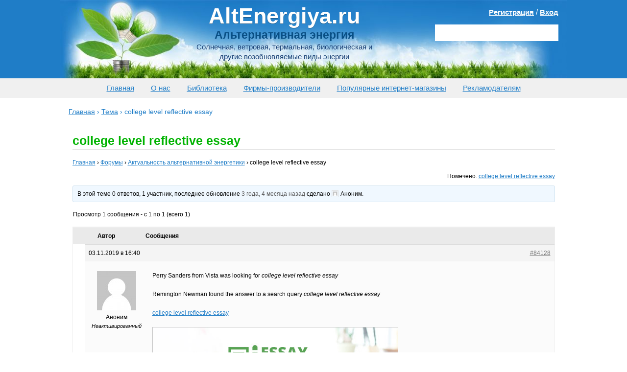

--- FILE ---
content_type: application/x-javascript; charset=utf-8
request_url: https://altenergiya.ru/wp-content/themes/altenergiya/js/main.js?ver=4.2.2
body_size: 793
content:
jQuery(document).ready(function($){if($('.company-title').length>0&&$('.products_description').length>0){$('.products_description').before('<div class="for-adv"></div>');$('.addborder:eq(2)').appendTo($('.for-adv'));$('.addborder:eq(3)').appendTo($('.for-adv'));}$(".fancybox").fancybox({helpers:{overlay:{locked:false}}});$(".gotop").hide();$(function(){$(window).scroll(function(){if($(this).scrollTop()>100){$('.gotop').fadeIn();}else{$('.gotop').fadeOut();}});$('.gotop').click(function(){$('body,html').animate({scrollTop:0},800);return false;});});$('.gotop').click(function(eventObject){eventObject.preventDefault();$('html,body').animate({scrollTop:$(".header").offset().top},500);});function render_map($el){var $markers=$el.find('.map-marker');var args={zoom:16,center:new google.maps.LatLng(0,0),mapTypeId:google.maps.MapTypeId.ROADMAP};var map=new google.maps.Map($el[0],args);map.markers=[];$markers.each(function(){add_marker($(this),map);});center_map(map);}function add_marker($marker,map){var latlng=new google.maps.LatLng($marker.attr('data-lat'),$marker.attr('data-lng'));var marker=new google.maps.Marker({position:latlng,map:map});map.markers.push(marker);if($marker.html()){var infowindow=new google.maps.InfoWindow({content:$marker.html()});google.maps.event.addListener(marker,'click',function(){infowindow.open(map,marker);});}}function center_map(map){var bounds=new google.maps.LatLngBounds();$.each(map.markers,function(i,marker){var latlng=new google.maps.LatLng(marker.position.lat(),marker.position.lng());bounds.extend(latlng);});if(map.markers.length==1){map.setCenter(bounds.getCenter());map.setZoom(16);}else{map.fitBounds(bounds);}}$('.map-acf-map').each(function(){render_map($(this));});$(document).ready(function(){$('a[href^="#"]').bind('click.smoothscroll',function(e){e.preventDefault();var target=this.hash,$target=$(target);$('html, body').stop().animate({'scrollTop':$target.offset().top},900,'swing',function(){window.location.hash=target;});});});$(".description-box .description").click(function(){var item=$(this);var parent=item.parent();if($(this).parent().find('.text').hasClass('active')){$('.description-box .text').removeClass('active').hide();}else{$('.description-box .text').removeClass('active').hide();parent.find('.text').addClass('active').stop().show();}return false;});$(document).click(function(){$('.description-box .text').removeClass('active').hide();});$(document).on('click','.popup-modal-dismiss',function(e){e.preventDefault();$.magnificPopup.close();});$(document).on("submit",".feedback form",function(){var formData=new FormData(this);var xhr=new XMLHttpRequest();xhr.open("POST","/wp-content/themes/altenergiya/send.php");xhr.onreadystatechange=function(){if(xhr.readyState==4){if(xhr.status==200){data=xhr.responseText;if(data){$.magnificPopup.close();$.magnificPopup.open({items:{src:'<div class="modal popup-block">'+data+'</div>'},type:'inline'},0);}}}};xhr.send(formData);$(this)[0].reset();return false;});});